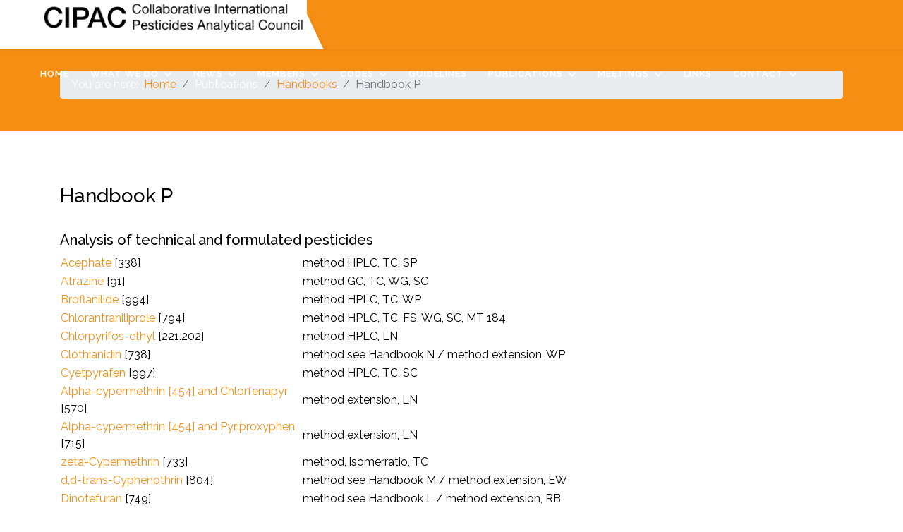

--- FILE ---
content_type: text/html; charset=utf-8
request_url: https://cipac.org/index.php/m-p/handbooks/handbook-p
body_size: 10472
content:

<!doctype html>
<html lang="en-gb" dir="ltr">
	<head>
		
		<meta name="viewport" content="width=device-width, initial-scale=1, shrink-to-fit=no">
		<meta charset="utf-8">
	<meta name="robots" content="index, follow">
	<meta name="generator" content="Joomla! - Open Source Content Management">
	<title>Handbook P</title>
	<link href="/templates/mx_joomla201/images/favicon.ico" rel="icon" type="image/vnd.microsoft.icon">
<link href="/media/vendor/joomla-custom-elements/css/joomla-alert.min.css?0.4.1" rel="stylesheet">
	<link href="/components/com_sppagebuilder/assets/css/font-awesome-6.min.css?3e7e96fad5e237fb2d5a081c6cb11212" rel="stylesheet">
	<link href="/components/com_sppagebuilder/assets/css/font-awesome-v4-shims.css?3e7e96fad5e237fb2d5a081c6cb11212" rel="stylesheet">
	<link href="/components/com_sppagebuilder/assets/css/animate.min.css?3e7e96fad5e237fb2d5a081c6cb11212" rel="stylesheet">
	<link href="/components/com_sppagebuilder/assets/css/sppagebuilder.css?3e7e96fad5e237fb2d5a081c6cb11212" rel="stylesheet">
	<link href="/components/com_sppagebuilder/assets/css/dynamic-content.css?3e7e96fad5e237fb2d5a081c6cb11212" rel="stylesheet">
	<link href="/media/com_sppagebuilder/css/page-722.css" rel="stylesheet">
	<link href="//fonts.googleapis.com/css?family=Raleway:100,100i,200,200i,300,300i,400,400i,500,500i,600,600i,700,700i,800,800i,900,900i&amp;subset=cyrillic&amp;display=swap" rel="stylesheet" media="none" onload="media=&quot;all&quot;">
	<link href="/templates/mx_joomla201/css/bootstrap.min.css" rel="stylesheet">
	<link href="/plugins/system/helixultimate/assets/css/system-j4.min.css" rel="stylesheet">
	<link href="/media/system/css/joomla-fontawesome.min.css?edda33" rel="stylesheet">
	<link href="/templates/mx_joomla201/css/template.css" rel="stylesheet">
	<link href="/templates/mx_joomla201/css/presets/preset6.css" rel="stylesheet">
	<link href="/templates/mx_joomla201/css/custom.css" rel="stylesheet">
	<link href="/components/com_sppagebuilder/assets/css/color-switcher.css?3e7e96fad5e237fb2d5a081c6cb11212" rel="stylesheet">
	<style>@media(min-width: 1400px) {.sppb-row-container { max-width: 1320px; }}</style>
	<style>@media (min-width:1300px) {
 .container,
 .container-lg,
 .container-md,
 .container-sm,
 .container-xl, .layout-boxed .body-innerwrapper {
  max-width:1400px
 }
}
@media (min-width: 1300px) {
  .sp-menu-full.container {
    width:1400px
  }
}</style>
	<style>body{font-family: 'Raleway', sans-serif;font-size: 16px;color: #000000;text-decoration: none;}
</style>
	<style>.sp-megamenu-parent > li > a, .sp-megamenu-parent > li > span, .sp-megamenu-parent .sp-dropdown li.sp-menu-item > a{font-family: 'Raleway', sans-serif;font-size: 13px;text-decoration: none;text-align: right;}
</style>
	<style>.menu.nav-pills > li > a, .menu.nav-pills > li > span, .menu.nav-pills .sp-dropdown li.sp-menu-item > a{font-family: 'Raleway', sans-serif;font-size: 13px;text-decoration: none;text-align: right;}
</style>
	<style>.logo-image {height:35px;}.logo-image-phone {height:35px;}</style>
	<style>#sp-section-3{ padding:30px 0px; }</style>
	<style>:root {--sppb-topbar-bg-color: #333333; --sppb-topbar-text-color: #AAAAAA; --sppb-header-bg-color: #FFFFFF; --sppb-logo-text-color: #f68e13; --sppb-menu-text-color: #252525; --sppb-menu-text-hover-color: #f68e13; --sppb-menu-text-active-color: #f68e13; --sppb-menu-dropdown-bg-color: #FFFFFF; --sppb-menu-dropdown-text-color: #252525; --sppb-menu-dropdown-text-hover-color: #f68e13; --sppb-menu-dropdown-text-active-color: #f68e13; --sppb-text-color: #252525; --sppb-bg-color: #FFFFFF; --sppb-link-color: #f68e13; --sppb-link-hover-color: #00aeef; --sppb-footer-bg-color: #171717; --sppb-footer-text-color: #FFFFFF; --sppb-footer-link-color: #A2A2A2; --sppb-footer-link-hover-color: #FFFFFF}</style>
<script type="application/json" class="joomla-script-options new">{"data":{"breakpoints":{"tablet":991,"mobile":480},"header":{"stickyOffset":"100"}},"joomla.jtext":{"ERROR":"Error","MESSAGE":"Message","NOTICE":"Notice","WARNING":"Warning","JCLOSE":"Close","JOK":"OK","JOPEN":"Open"},"system.paths":{"root":"","rootFull":"https:\/\/cipac.org\/","base":"","baseFull":"https:\/\/cipac.org\/"},"csrf.token":"dd924ee9f18e407bae423343c24ec2da"}</script>
	<script src="/media/system/js/core.min.js?a3d8f8"></script>
	<script src="/media/vendor/jquery/js/jquery.min.js?3.7.1"></script>
	<script src="/media/legacy/js/jquery-noconflict.min.js?504da4"></script>
	<script src="/media/vendor/bootstrap/js/alert.min.js?5.3.8" type="module"></script>
	<script src="/media/vendor/bootstrap/js/button.min.js?5.3.8" type="module"></script>
	<script src="/media/vendor/bootstrap/js/carousel.min.js?5.3.8" type="module"></script>
	<script src="/media/vendor/bootstrap/js/collapse.min.js?5.3.8" type="module"></script>
	<script src="/media/vendor/bootstrap/js/dropdown.min.js?5.3.8" type="module"></script>
	<script src="/media/vendor/bootstrap/js/modal.min.js?5.3.8" type="module"></script>
	<script src="/media/vendor/bootstrap/js/offcanvas.min.js?5.3.8" type="module"></script>
	<script src="/media/vendor/bootstrap/js/popover.min.js?5.3.8" type="module"></script>
	<script src="/media/vendor/bootstrap/js/scrollspy.min.js?5.3.8" type="module"></script>
	<script src="/media/vendor/bootstrap/js/tab.min.js?5.3.8" type="module"></script>
	<script src="/media/vendor/bootstrap/js/toast.min.js?5.3.8" type="module"></script>
	<script src="/media/system/js/showon.min.js?e51227" type="module"></script>
	<script src="/media/mod_menu/js/menu.min.js?edda33" type="module"></script>
	<script src="/media/system/js/messages.min.js?9a4811" type="module"></script>
	<script src="/components/com_sppagebuilder/assets/js/common.js"></script>
	<script src="/components/com_sppagebuilder/assets/js/dynamic-content.js?3e7e96fad5e237fb2d5a081c6cb11212"></script>
	<script src="/components/com_sppagebuilder/assets/js/jquery.parallax.js?3e7e96fad5e237fb2d5a081c6cb11212"></script>
	<script src="/components/com_sppagebuilder/assets/js/sppagebuilder.js?3e7e96fad5e237fb2d5a081c6cb11212" defer></script>
	<script src="/components/com_sppagebuilder/assets/js/addons/text_block.js"></script>
	<script src="/templates/mx_joomla201/js/main.js"></script>
	<script src="/components/com_sppagebuilder/assets/js/color-switcher.js?3e7e96fad5e237fb2d5a081c6cb11212"></script>
	<script type="application/ld+json">{"@context":"https://schema.org","@type":"BreadcrumbList","@id":"https://cipac.org/#/schema/BreadcrumbList/273","itemListElement":[{"@type":"ListItem","position":1,"item":{"@id":"https://cipac.org/index.php","name":"Home"}},{"@type":"ListItem","position":2,"item":{"@id":"https://cipac.org/index.php/m-p/handbooks","name":"Handbooks"}},{"@type":"ListItem","position":3,"item":{"@id":"https://cipac.org/index.php/m-p/handbooks/handbook-p","name":"Handbook P"}}]}</script>
	<script>template="mx_joomla201";</script>
	<script>
				document.addEventListener("DOMContentLoaded", () =>{
					window.htmlAddContent = window?.htmlAddContent || "";
					if (window.htmlAddContent) {
        				document.body.insertAdjacentHTML("beforeend", window.htmlAddContent);
					}
				});
			</script>
	<script>
			const initColorMode = () => {
				const colorVariableData = [];
				const sppbColorVariablePrefix = "--sppb";
				let activeColorMode = localStorage.getItem("sppbActiveColorMode") || "";
				activeColorMode = "";
				const modes = [];

				if(!modes?.includes(activeColorMode)) {
					activeColorMode = "";
					localStorage.setItem("sppbActiveColorMode", activeColorMode);
				}

				document?.body?.setAttribute("data-sppb-color-mode", activeColorMode);

				if (!localStorage.getItem("sppbActiveColorMode")) {
					localStorage.setItem("sppbActiveColorMode", activeColorMode);
				}

				if (window.sppbColorVariables) {
					const colorVariables = typeof(window.sppbColorVariables) === "string" ? JSON.parse(window.sppbColorVariables) : window.sppbColorVariables;

					for (const colorVariable of colorVariables) {
						const { path, value } = colorVariable;
						const variable = String(path[0]).trim().toLowerCase().replaceAll(" ", "-");
						const mode = path[1];
						const variableName = `${sppbColorVariablePrefix}-${variable}`;

						if (activeColorMode === mode) {
							colorVariableData.push(`${variableName}: ${value}`);
						}
					}

					document.documentElement.style.cssText += colorVariableData.join(";");
				}
			};

			window.sppbColorVariables = [];
			
			initColorMode();

			document.addEventListener("DOMContentLoaded", initColorMode);
		</script>
	<meta property="article:author" content="Hoefakker, Netty"/>
	<meta property="article:published_time" content="2022-11-16 14:14:43"/>
	<meta property="article:modified_time" content="1970-01-01 00:00:00"/>
	<meta name="twitter:card" content="summary" />
	<meta name="twitter:title" content="Handbook P" />
	<meta name="twitter:site" content="@cipac.org" />
			</head>
	<body class="site helix-ultimate hu com_sppagebuilder com-sppagebuilder view-page layout-default task-none itemid-356 en-gb ltr sticky-header layout-fluid offcanvas-init offcanvs-position-right">

		
		
		<div class="body-wrapper">
			<div class="body-innerwrapper">
				
	<div class="sticky-header-placeholder"></div>
<header id="sp-header" class="full-header full-header-left header-has-modules">
	<div class="container-fluid">
		<div class="container-inner">
			<div class="row align-items-center">
				<!-- Logo -->
				<div id="sp-logo" class="has-border col-auto">
					<div class="sp-column">
													
							<div class="logo"><a href="/">
				<img class='logo-image  d-none d-lg-inline-block'
					srcset='https://cipac.org/images/Logos/IMG_0061.jpg 1x, https://cipac.org/images/Logos/IMG_0061.jpg 2x'
					src='https://cipac.org/images/Logos/IMG_0061.jpg'
					height='35'
					alt='cipac.org'
				/>
				<img class="logo-image-phone d-inline-block d-lg-none" src="https://cipac.org/images/Logos/IMG_0061.jpg" alt="cipac.org" /></a></div>											</div>
				</div>

				<!-- Menu -->
				<div id="sp-menu" class="col-auto">
					<div class="sp-column d-flex justify-content-between">
						<div class="menu-with-offcanvas d-flex justify-content-between flex-auto">
							<nav class="sp-megamenu-wrapper d-flex" role="navigation" aria-label="navigation"><a id="offcanvas-toggler" aria-label="Menu" class="offcanvas-toggler-right d-flex d-lg-none" href="#"><div class="burger-icon" aria-hidden="true"><span></span><span></span><span></span></div></a><ul class="sp-megamenu-parent menu-animation-fade-down d-none d-lg-block"><li class="sp-menu-item"><a   href="/index.php"  >Home</a></li><li class="sp-menu-item sp-has-child"><span  class=" sp-menu-heading"  >What we do</span><div class="sp-dropdown sp-dropdown-main sp-menu-right" style="width: 240px;"><div class="sp-dropdown-inner"><ul class="sp-dropdown-items"><li class="sp-menu-item"><a   href="/index.php/what-we-do1/what-we-do"  >What we do</a></li><li class="sp-menu-item"><a   href="/index.php/what-we-do1/aims"  >Aims</a></li><li class="sp-menu-item"><a   href="/index.php/what-we-do1/organization-of-work"  >Organization of work</a></li><li class="sp-menu-item"><a   href="/index.php/what-we-do1/membership"  >Membership</a></li><li class="sp-menu-item"><a   href="/index.php/what-we-do1/history"  >History</a></li></ul></div></div></li><li class="sp-menu-item sp-has-child"><a   href="/index.php/news2"  >News</a><div class="sp-dropdown sp-dropdown-main sp-menu-right" style="width: 240px;"><div class="sp-dropdown-inner"><ul class="sp-dropdown-items"><li class="sp-menu-item"><a   href="/index.php/news2/news1"  >News</a></li><li class="sp-menu-item"><a   href="/index.php/news2/archived-news-2023"  >Archived News 2023</a></li><li class="sp-menu-item"><a   href="/index.php/news2/archived-news-2022"  >Archived News 2022</a></li><li class="sp-menu-item"><a   href="/index.php/news2/archived-news-2021"  >Archived News 2021</a></li><li class="sp-menu-item"><a   href="/index.php/news2/2020"  >Archived news 2020</a></li><li class="sp-menu-item"><a   href="/index.php/news2/2019"  >Archived news 2019</a></li><li class="sp-menu-item"><a   href="/index.php/news2/2018"  >Archived news 2018</a></li></ul></div></div></li><li class="sp-menu-item sp-has-child"><span  class=" sp-menu-heading"  >Members</span><div class="sp-dropdown sp-dropdown-main sp-menu-right" style="width: 240px;"><div class="sp-dropdown-inner"><ul class="sp-dropdown-items"><li class="sp-menu-item"><a   href="/index.php/cipac-members1/cipac-members"  >CIPAC members</a></li><li class="sp-menu-item"><a   href="/index.php/cipac-members1/members-area-login"  >Member area login</a></li></ul></div></div></li><li class="sp-menu-item sp-has-child"><span  class=" sp-menu-heading"  >Codes</span><div class="sp-dropdown sp-dropdown-main sp-menu-right" style="width: 240px;"><div class="sp-dropdown-inner"><ul class="sp-dropdown-items"><li class="sp-menu-item"><a   href="/index.php/code-numbers/code-numbers1"  >Code numbers</a></li><li class="sp-menu-item"><a   href="/index.php/code-numbers/history"  >History</a></li><li class="sp-menu-item"><a   href="/index.php/code-numbers/codes-for-ions-amp-ester-radicals"  >Codes for Ions &amp; Ester radicals</a></li><li class="sp-menu-item"><a   href="/index.php/code-numbers/navigate-code-numbers"  >Navigate code numbers</a></li></ul></div></div></li><li class="sp-menu-item"><a   href="/index.php/guidelines"  >Guidelines</a></li><li class="sp-menu-item sp-has-child active"><span  class=" sp-menu-heading"  >Publications</span><div class="sp-dropdown sp-dropdown-main sp-menu-right" style="width: 240px;"><div class="sp-dropdown-inner"><ul class="sp-dropdown-items"><li class="sp-menu-item"><a   href="/index.php/m-p/methods-publications"  >Methods &amp; Publications</a></li><li class="sp-menu-item"><a   href="/index.php/m-p/alphabetical-search"  >Alphabetical search</a></li><li class="sp-menu-item sp-has-child active"><a   href="/index.php/m-p/handbooks"  >Handbooks</a><div class="sp-dropdown sp-dropdown-sub sp-menu-left" style="width: 240px;left: -240px;"><div class="sp-dropdown-inner"><ul class="sp-dropdown-items"><li class="sp-menu-item"><a   href="/index.php/m-p/handbooks/handbook-1a"  >Handbook 1A</a></li><li class="sp-menu-item"><a   href="/index.php/m-p/handbooks/handbook-1b"  >Handbook 1B</a></li><li class="sp-menu-item"><a   href="/index.php/m-p/handbooks/handbook-1c"  >Handbook 1C</a></li><li class="sp-menu-item"><a   href="/index.php/m-p/handbooks/handbook-d"  >Handbook D</a></li><li class="sp-menu-item"><a   href="/index.php/m-p/handbooks/handbook-e"  >Handbook E</a></li><li class="sp-menu-item"><a   href="/index.php/m-p/handbooks/handbook-f"  >Handbook F</a></li><li class="sp-menu-item"><a   href="/index.php/m-p/handbooks/handbook-g"  >Handbook G</a></li><li class="sp-menu-item"><a   href="/index.php/m-p/handbooks/handbook-h"  >Handbook H</a></li><li class="sp-menu-item"><a   href="/index.php/m-p/handbooks/handbook-j"  >Handbook J</a></li><li class="sp-menu-item"><a   href="/index.php/m-p/handbooks/handbook-k"  >Handbook K</a></li><li class="sp-menu-item"><a   href="/index.php/m-p/handbooks/handbook-l"  >Handbook L</a></li><li class="sp-menu-item"><a   href="/index.php/m-p/handbooks/handbook-m"  >Handbook M</a></li><li class="sp-menu-item"><a   href="/index.php/m-p/handbooks/handbook-n"  >Handbook N</a></li><li class="sp-menu-item"><a   href="/index.php/m-p/handbooks/handbook-o"  >Handbook O</a></li><li class="sp-menu-item current-item active"><a aria-current="page"  href="/index.php/m-p/handbooks/handbook-p"  >Handbook P</a></li><li class="sp-menu-item"><a   href="/index.php/m-p/handbooks/handbook-q"  >Handbook Q</a></li><li class="sp-menu-item"><a   href="/index.php/m-p/handbooks/downloads-appendix-original-handbook-p"  >Downloads for handbooks</a></li></ul></div></div></li><li class="sp-menu-item"><a   href="/index.php/m-p/pre-published-methods"  >Pre-published methods</a></li><li class="sp-menu-item sp-has-child"><a   href="/index.php/m-p/status-new-methods"  >Status new methods</a><div class="sp-dropdown sp-dropdown-sub sp-menu-left" style="width: 240px;left: -240px;"><div class="sp-dropdown-inner"><ul class="sp-dropdown-items"><li class="sp-menu-item"><a   href="/index.php/m-p/status-new-methods/download-decisions"  >Download decisions</a></li></ul></div></div></li><li class="sp-menu-item sp-has-child"><a   href="/index.php/m-p/free-methods"  >Free methods</a><div class="sp-dropdown sp-dropdown-sub sp-menu-left" style="width: 240px;left: -240px;"><div class="sp-dropdown-inner"><ul class="sp-dropdown-items"><li class="sp-menu-item"><a   href="/index.php/m-p/free-methods/freerelevant-impurities-methods"  >Free relevant impurities methods</a></li><li class="sp-menu-item"><a   href="/index.php/m-p/free-methods/multi-method-active-ingredient"  >Multi method active ingredient</a></li></ul></div></div></li><li class="sp-menu-item"><a   href="/index.php/m-p/errata-in-handbooks"  >Errata in handbooks</a></li><li class="sp-menu-item sp-has-child"><a   href="/index.php/m-p/further-information"  >Further information</a><div class="sp-dropdown sp-dropdown-sub sp-menu-left" style="width: 240px;left: -240px;"><div class="sp-dropdown-inner"><ul class="sp-dropdown-items"><li class="sp-menu-item"><a   href="/index.php/m-p/further-information/formulation-codes"  >Formulation codes</a></li><li class="sp-menu-item"><a   href="/index.php/m-p/further-information/how-to-order-handbooks"  >How to order handbooks</a></li><li class="sp-menu-item"><a   href="/index.php/m-p/further-information/no-longer-supported-methods"  >No-longer supported methods</a></li></ul></div></div></li></ul></div></div></li><li class="sp-menu-item sp-has-child"><span  class=" sp-menu-heading"  >Meetings</span><div class="sp-dropdown sp-dropdown-main sp-menu-right" style="width: 240px;"><div class="sp-dropdown-inner"><ul class="sp-dropdown-items"><li class="sp-menu-item"><a   href="/index.php/meetings1/meeting"  >Meeting</a></li><li class="sp-menu-item sp-has-child"><a   href="/index.php/meetings1/previous-meetings"  >Previous meetings</a><div class="sp-dropdown sp-dropdown-sub sp-menu-left" style="width: 240px;left: -240px;"><div class="sp-dropdown-inner"><ul class="sp-dropdown-items"><li class="sp-menu-item"><a   href="/index.php/meetings1/previous-meetings/2025"  >2025 - Galway</a></li><li class="sp-menu-item"><a   href="/index.php/meetings1/previous-meetings/2024"  >2024 - Wageningen </a></li><li class="sp-menu-item"><a   href="/index.php/meetings1/previous-meetings/2023-braunschweig"  >2023 - Braunschweig</a></li><li class="sp-menu-item"><a   href="/index.php/meetings1/previous-meetings/2022"  >2022 - Virtual</a></li><li class="sp-menu-item"><a   href="/index.php/meetings1/previous-meetings/2018"  >2018 - Panama</a></li><li class="sp-menu-item"><a   href="/index.php/meetings1/previous-meetings/2019"  >2019 - Braunschweig</a></li><li class="sp-menu-item"><a   href="/index.php/meetings1/previous-meetings/2017a"  >2017 - Rome</a></li><li class="sp-menu-item"><a   href="/index.php/meetings1/previous-meetings/2016"  >2016 - Tokyo</a></li><li class="sp-menu-item"><a   href="/index.php/meetings1/previous-meetings/2015"  >2015 - Athens</a></li><li class="sp-menu-item"><a   href="/index.php/meetings1/previous-meetings/2014"  >2014 - Liège</a></li><li class="sp-menu-item"><a   href="/index.php/meetings1/previous-meetings/2013"  >2013 - Kiew</a></li><li class="sp-menu-item"><a   href="/index.php/meetings1/previous-meetings/2012"  >2012 - Dublin</a></li></ul></div></div></li></ul></div></div></li><li class="sp-menu-item"><a   href="/index.php/links"  >Links</a></li><li class="sp-menu-item sp-has-child"><a   href="/index.php/contact"  >Contact</a><div class="sp-dropdown sp-dropdown-main sp-menu-right" style="width: 240px;"><div class="sp-dropdown-inner"><ul class="sp-dropdown-items"><li class="sp-menu-item"><a   href="/index.php/contact/cipac-ontact-persons"  >CIPAC contact persons</a></li><li class="sp-menu-item"><a   href="/index.php/contact/pac"  >Pesticide Advisory Council (PAC)</a></li><li class="sp-menu-item"><a   href="/index.php/contact/cipac-publications"  >CIPAC Publications</a></li></ul></div></div></li></ul></nav>						</div>
					</div>
				</div>
				
				<!-- Menu Right position -->
				<div id="menu-right" class="col-auto d-flex align-items-center ms-auto">
					<!-- Related Modules -->
					<div class="d-none d-lg-flex header-modules align-items-center">
								
													</div>
					
					

					<!-- if offcanvas position right -->
											<a id="offcanvas-toggler"  aria-label="Menu" title="Menu"  class="mega offcanvas-toggler-secondary offcanvas-toggler-right d-flex align-items-center" href="#"><div class="burger-icon"><span></span><span></span><span></span></div></a>
									</div>
			</div>
		</div>
	</div>
</header>				<main id="sp-main">
					
<section id="sp-section-1" >

				
	
<div class="row">
	<div id="sp-title" class="col-lg-12 "><div class="sp-column "></div></div></div>
				
	</section>

<section id="sp-section-3" >

						<div class="container">
				<div class="container-inner">
			
	
<div class="row">
	<div id="sp-top" class="col-lg-12 "><div class="sp-column "><div class="sp-module "><div class="sp-module-content"><nav class="mod-breadcrumbs__wrapper" aria-label="Breadcrumbs">
    <ol class="mod-breadcrumbs breadcrumb px-3 py-2">
                    <li class="mod-breadcrumbs__here float-start">
                You are here: &#160;
            </li>
        
        <li class="mod-breadcrumbs__item breadcrumb-item"><a href="/index.php" class="pathway"><span>Home</span></a></li><li class="mod-breadcrumbs__item breadcrumb-item"><span>Publications</span></li><li class="mod-breadcrumbs__item breadcrumb-item"><a href="/index.php/m-p/handbooks" class="pathway"><span>Handbooks</span></a></li><li class="mod-breadcrumbs__item breadcrumb-item active"><span>Handbook P</span></li>    </ol>
    </nav>
</div></div></div></div></div>
							</div>
			</div>
			
	</section>

<section id="sp-main-body" >

				
	
<div class="row">
	
<div id="sp-component" class="col-lg-12 ">
	<div class="sp-column ">
		<div id="system-message-container" aria-live="polite"></div>


		
		

<div id="sp-page-builder" class="sp-page-builder  page-722 " x-data="easystoreProductList">

	
	

	
	<div class="page-content builder-container" x-data="easystoreProductDetails">

				<section id="section-id-1668670726145" class="sppb-section" ><div class="sppb-row-container"><div class="sppb-row"><div class="sppb-row-column  " id="column-wrap-id-1668670726144"><div id="column-id-1668670726144" class="sppb-column " ><div class="sppb-column-addons"><div id="sppb-addon-wrapper-1668670776227" class="sppb-addon-wrapper  addon-root-text-block"><div id="sppb-addon-1668670776227" class="clearfix  "     ><div class="sppb-addon sppb-addon-text-block " ><h3 class="sppb-addon-title">Handbook P</h3><div class="sppb-addon-content  "><br data-mce-bogus="1"></div></div></div></div></div></div></div></div></div></section><section id="section-id-1668670726147" class="sppb-section" ><div class="sppb-row-container"><div class="sppb-row"><div class="sppb-row-column  " id="column-wrap-id-1668670726146"><div id="column-id-1668670726146" class="sppb-column " ><div class="sppb-column-addons"><div id="sppb-addon-wrapper-1668670773174" class="sppb-addon-wrapper  addon-root-module"><div id="sppb-addon-1668670773174" class="clearfix  "     ><div class="sppb-addon sppb-addon-module "><div class="sppb-addon-content">
<div id="mod-custom199" class="mod-custom custom">
    <h5>Analysis of technical and formulated pesticides</h5>
<table style="width: 100%;">
<tbody>
<tr>
<td><a href="/index.php/alphabetical-search/488-acephate">Acephate</a> [338]</td>
<td>method HPLC, TC, SP</td>
</tr>
<tr>
<td><a href="/index.php/component/content/article/457-atrazine-2?catid=2:uncategorised&amp;Itemid=210">Atrazine </a>[91]</td>
<td>method GC, TC, WG, SC</td>
</tr>
<tr>
<td><a href="/index.php/component/content/article/56-broflanilide-994?catid=2:uncategorised&amp;Itemid=210">Broflanilide</a> [994]</td>
<td>method HPLC, TC, WP</td>
</tr>
<tr>
<td><a href="/index.php/component/content/article/55-chlorantraniliprole-794?catid=2:uncategorised&amp;Itemid=210">Chlorantraniliprole</a> [794]</td>
<td>method HPLC, TC, FS, WG, SC, MT 184</td>
</tr>
<tr>
<td><a href="/index.php/component/content/article/54-chlorpyrifos-ethyl-221-202?catid=2:uncategorised&amp;Itemid=210">Chlorpyrifos-ethyl </a>[221.202]</td>
<td>method HPLC, LN</td>
</tr>
<tr>
<td><a href="/index.php/component/content/article/406-clothianidin-738?catid=2:uncategorised&amp;Itemid=210">Clothianidin</a> [738]</td>
<td>method see Handbook N / method extension, WP</td>
</tr>
<tr>
<td><a href="/index.php/component/content/article/53-cyetpyrafen-997?catid=2:uncategorised&amp;Itemid=210">Cyetpyrafen</a> [997]</td>
<td>method HPLC, TC, SC</td>
</tr>
<tr>
<td><a href="/index.php/component/content/article/52-alpha-cypermethrin-454-and-chlorphenapyr-570?catid=2:uncategorised&amp;Itemid=210">Alpha-cypermethrin [454] and Chlorfenapyr</a> [570]&nbsp;</td>
<td>method extension, LN</td>
</tr>
<tr>
<td><a href="/index.php/component/content/article/51-alpha-cypermethrin-454-and-chlorfenapyr-570-incorporated-ln?catid=2:uncategorised&amp;Itemid=210">Alpha-cypermethrin [454] and Pyriproxyphen</a> [715]</td>
<td>method extension, LN</td>
</tr>
<tr>
<td><a href="/index.php/component/content/article/50-zeta-cypermethrin?catid=2:uncategorised&amp;Itemid=210">zeta-Cypermethrin</a> [733]</td>
<td>method, isomerratio, TC</td>
</tr>
<tr>
<td><a href="/index.php/component/content/article/389-cyphenothrin-804?catid=2:uncategorised&amp;Itemid=210">d,d-trans-Cyphenothrin</a> [804]</td>
<td>method see Handbook M / method extension, EW</td>
</tr>
<tr>
<td><a href="/index.php/component/content/article/304-dinotefuran-749?catid=2:uncategorised&amp;Itemid=210">Dinotefuran</a> [749]</td>
<td>method see Handbook L / method extension, RB</td>
</tr>
<tr>
<td><a href="/index.php/component/content/article/49-fenazaquin-693?catid=2:uncategorised&amp;Itemid=210">Fenazaquin</a> [693]</td>
<td>method HPLC, TC, SC</td>
</tr>
<tr>
<td><a href="/index.php/component/content/article/82-flumioxazin-578?catid=2:uncategorised&amp;Itemid=210">Flumioxazin</a> [578]</td>
<td>method see Handbook O / method extension, MT 184 (WP)</td>
</tr>
<tr>
<td><a href="/index.php/component/content/article/48-flupyradifurone-987?catid=2:uncategorised&amp;Itemid=210">Flupyradifurone</a> [987]</td>
<td>method HPLC, TC, AL, EC, EW, FS, SL, WG</td>
</tr>
<tr>
<td><a href="/index.php/component/content/article/47-hexaconazole-465?catid=2:uncategorised&amp;Itemid=210">Hexaconazole</a> [465]</td>
<td>method HPLC, TC, WG, SC</td>
</tr>
<tr>
<td><a href="/index.php/component/content/article/259-imidacloprid-583?catid=2:uncategorised&amp;Itemid=210">Imidacloprid</a> [582]</td>
<td>method see Handbook K / method extension, UL</td>
</tr>
<tr>
<td><a href="/index.php/component/content/article/231-mancozeb?catid=2:uncategorised&amp;Itemid=210">Mancozeb</a> [34]</td>
<td>method HPLC, TC, WP</td>
</tr>
<tr>
<td><a href="/index.php/component/content/article/79-piperonyl-butoxide-33?catid=2:uncategorised&amp;Itemid=210">Piperonyl butoxide</a> [33]</td>
<td>method see Handbook 1C / method extension, EW</td>
</tr>
<tr>
<td><a href="/index.php/component/content/article/187-prallethrin-743?catid=2:uncategorised&amp;Itemid=210">Prallethrin</a> [743]</td>
<td>method see Handbook L / method extension, UL</td>
</tr>
<tr>
<td><a href="/index.php/component/content/article/44-propiconazole-408?catid=2:uncategorised&amp;Itemid=210">Propiconazole</a> [408]</td>
<td>method GC, TC, EC</td>
</tr>
<tr>
<td><a href="/index.php/component/content/article/43-prothioconazole-745?catid=2:uncategorised&amp;Itemid=210">Prothioconazole</a> [745]</td>
<td>method HPLC, TC, EC, FS, SC</td>
</tr>
<tr>
<td><a href="/index.php/component/content/article/176-pyriproxyfen?catid=2:uncategorised&amp;Itemid=210">Pyriproxyfen</a> [715]</td>
<td>method see Handbook M / method extension, MR</td>
</tr>
<tr>
<td><a href="/index.php/component/content/article/42-silthiofam-635?catid=2:uncategorised&amp;Itemid=210">Silthiofam</a> [635]</td>
<td>method HPLC, TC, FS</td>
</tr>
<tr>
<td><a href="/index.php/component/content/article/41-spirodiclofen-737?catid=2:uncategorised&amp;Itemid=210">Spirodiclofen </a>[737]</td>
<td>method HPLC, TC, SC, MT 184</td>
</tr>
<tr>
<td><a href="/index.php/component/content/article/40-d-tetramethrin-737?catid=2:uncategorised&amp;Itemid=210">d-Tetramethrin </a>[989]</td>
<td>method HPLC, chiral, TC and method GC, TC</td>
</tr>
<tr>
<td><a href="/index.php/component/content/article/122-transfluthrin-741a?catid=2:uncategorised&amp;Itemid=210">Transfluthrin</a> [741]</td>
<td>method see Handbook K, relevant impurity 1<em>R</em>-trans-permethric acid anhydride, TC</td>
</tr>
<tr>
<td><a href="/index.php/component/content/article/114-triflumuron?catid=2:uncategorised&amp;Itemid=210">Triflumuron </a>[548]</td>
<td>method see Handbook J, relevant impurity 1,3-bis(4-trifluoromethoxyphenyl)urea and 4-(trifluoromethoxy)aniline</td>
</tr>
</tbody>
</table>
<p>&nbsp;</p>
<p>&nbsp;</p>
<h5>Miscellaneous techniques</h5>
<table style="width: 100%;">
<tbody>
<tr>
<td><a href="/index.php/component/content/article/39-mt-30-6-water-determination?catid=2:uncategorised&amp;Itemid=210">Water determination by Karl Fischer Method</a></td>
<td>MT 30.6, method revision</td>
</tr>
<tr>
<td><a href="/index.php/component/content/article/93-mt-46-3-accelerated-storage-procedure?catid=2:uncategorised&amp;Itemid=210">Accelerated Storage Procedure</a></td>
<td>MT 46.3, method extension MR, method see MT 46.4</td>
</tr>
<tr>
<td><a href="/index.php/component/content/article/37-mt-46-4-accelerated-storage-procedure?catid=2:uncategorised&amp;Itemid=210">Accelerated Storage Procedure</a></td>
<td>MT 46.4, method harmonisation</td>
</tr>
<tr>
<td><a href="/index.php/component/content/article/36-mt-171-1-dustiness-of-granular-products?catid=2:uncategorised&amp;Itemid=210">Dustiness of Granular Products</a></td>
<td>MT 171.1, method revision</td>
</tr>
<tr>
<td><a href="/index.php/component/content/article/35-mt-172-2-flowability?catid=2:uncategorised&amp;Itemid=210">Flowability of Granular Formulations after Accelerated Storage Under Pressure</a></td>
<td>MT 172.2, method revision</td>
</tr>
<tr>
<td><a href="/index.php/component/content/article/34-mt-184-1-suspensibility-of-formulations-forming-suspensions-on-dilution-with-water?catid=2:uncategorised&amp;Itemid=210">Suspensibility of Formulations forming Suspensions on Dilution with Water</a></td>
<td>MT 184.1, method revision</td>
</tr>
<tr>
<td><a href="/index.php/component/content/article/33-mt-200-retention-properties-method-of-pyriproxyfen-mr?catid=2:uncategorised&amp;Itemid=210">Retention Properties of Pyriproxyfen</a></td>
<td style="width: 50%;">MT 200</td>
</tr>
</tbody>
</table></div>
</div></div></div></div></div></div></div></div></div></section>
			</div>

	</div>

			</div>
</div>
</div>
				
	</section>

<footer id="sp-footer" >

						<div class="container">
				<div class="container-inner">
			
	
<div class="row">
	<div id="sp-footer1" class="col-lg-6 "><div class="sp-column "><span class="sp-copyright">© 2022 CIPAC - Collaborative International Pesticides Analytical Council. Webdesign powered by Internetty-webdesign. All Rights Reserved.</span></div></div><div id="sp-footer2" class="col-lg-6 "><div class="sp-column "><div class="sp-module "><div class="sp-module-content">
<div id="mod-custom246" class="mod-custom custom">
    <p><span style="font-size: 12pt;">&nbsp;<a href="/index.php/component/content/article/510-disclaimer-2?catid=2:uncategorised&amp;Itemid=210">Disclaimer</a></span></p></div>
</div></div></div></div></div>
							</div>
			</div>
			
	</footer>
				</main>
			</div>
		</div>

		<!-- Off Canvas Menu -->
		<div class="offcanvas-overlay"></div>
		<!-- Rendering the offcanvas style -->
		<!-- If canvas style selected then render the style -->
		<!-- otherwise (for old templates) attach the offcanvas module position -->
					<div class="offcanvas-menu left-1" tabindex="-1" inert>
	<div class="d-flex align-items-center p-3 pt-4">
				<a href="#" class="close-offcanvas" role="button" aria-label="Close Off-canvas">
			<div class="burger-icon" aria-hidden="true">
				<span></span>
				<span></span>
				<span></span>
			</div>
		</a>
	</div>
	
	<div class="offcanvas-inner">
		<div class="d-flex header-modules mb-3">
			
					</div>
		
					<div class="sp-module "><div class="sp-module-content"><ul class="mod-menu mod-list menu nav-pills">
<li class="item-210 default"><a href="/index.php" >Home</a></li><li class="item-451 menu-deeper menu-parent"><span class="mod-menu__heading nav-header ">What we do<span class="menu-toggler"></span></span>
<ul class="mod-menu__sub list-unstyled small menu-child"><li class="item-125"><a href="/index.php/what-we-do1/what-we-do" >What we do</a></li><li class="item-213"><a href="/index.php/what-we-do1/aims" >Aims</a></li><li class="item-214"><a href="/index.php/what-we-do1/organization-of-work" >Organization of work</a></li><li class="item-222"><a href="/index.php/what-we-do1/membership" >Membership</a></li><li class="item-215"><a href="/index.php/what-we-do1/history" >History</a></li></ul></li><li class="item-452 menu-deeper menu-parent"><a href="/index.php/news2" >News<span class="menu-toggler"></span></a><ul class="mod-menu__sub list-unstyled small menu-child"><li class="item-130"><a href="/index.php/news2/news1" >News</a></li><li class="item-653"><a href="/index.php/news2/archived-news-2023" >Archived News 2023</a></li><li class="item-577"><a href="/index.php/news2/archived-news-2022" >Archived News 2022</a></li><li class="item-576"><a href="/index.php/news2/archived-news-2021" >Archived News 2021</a></li><li class="item-358"><a href="/index.php/news2/2020" >Archived news 2020</a></li><li class="item-359"><a href="/index.php/news2/2019" >Archived news 2019</a></li><li class="item-360"><a href="/index.php/news2/2018" >Archived news 2018</a></li></ul></li><li class="item-453 menu-deeper menu-parent"><span class="mod-menu__heading nav-header ">Members<span class="menu-toggler"></span></span>
<ul class="mod-menu__sub list-unstyled small menu-child"><li class="item-218"><a href="/index.php/cipac-members1/cipac-members" >CIPAC members</a></li><li class="item-380"><a href="/index.php/cipac-members1/members-area-login" >Member area login</a></li></ul></li><li class="item-449 menu-deeper menu-parent"><span class="mod-menu__heading nav-header ">Codes<span class="menu-toggler"></span></span>
<ul class="mod-menu__sub list-unstyled small menu-child"><li class="item-134"><a href="/index.php/code-numbers/code-numbers1" >Code numbers</a></li><li class="item-221"><a href="/index.php/code-numbers/history" >History</a></li><li class="item-212"><a href="/index.php/code-numbers/codes-for-ions-amp-ester-radicals" >Codes for Ions &amp; Ester radicals</a></li><li class="item-208"><a href="/index.php/code-numbers/navigate-code-numbers" >Navigate code numbers</a></li></ul></li><li class="item-166"><a href="/index.php/guidelines" >Guidelines</a></li><li class="item-448 active menu-deeper menu-parent"><span class="mod-menu__heading nav-header ">Publications<span class="menu-toggler"></span></span>
<ul class="mod-menu__sub list-unstyled small menu-child"><li class="item-225"><a href="/index.php/m-p/methods-publications" >Methods &amp; Publications</a></li><li class="item-226"><a href="/index.php/m-p/alphabetical-search" >Alphabetical search</a></li><li class="item-244 active menu-deeper menu-parent"><a href="/index.php/m-p/handbooks" >Handbooks<span class="menu-toggler"></span></a><ul class="mod-menu__sub list-unstyled small menu-child"><li class="item-342"><a href="/index.php/m-p/handbooks/handbook-1a" >Handbook 1A</a></li><li class="item-343"><a href="/index.php/m-p/handbooks/handbook-1b" >Handbook 1B</a></li><li class="item-344"><a href="/index.php/m-p/handbooks/handbook-1c" >Handbook 1C</a></li><li class="item-345"><a href="/index.php/m-p/handbooks/handbook-d" >Handbook D</a></li><li class="item-346"><a href="/index.php/m-p/handbooks/handbook-e" >Handbook E</a></li><li class="item-347"><a href="/index.php/m-p/handbooks/handbook-f" >Handbook F</a></li><li class="item-348"><a href="/index.php/m-p/handbooks/handbook-g" >Handbook G</a></li><li class="item-349"><a href="/index.php/m-p/handbooks/handbook-h" >Handbook H</a></li><li class="item-350"><a href="/index.php/m-p/handbooks/handbook-j" >Handbook J</a></li><li class="item-351"><a href="/index.php/m-p/handbooks/handbook-k" >Handbook K</a></li><li class="item-352"><a href="/index.php/m-p/handbooks/handbook-l" >Handbook L</a></li><li class="item-353"><a href="/index.php/m-p/handbooks/handbook-m" >Handbook M</a></li><li class="item-354"><a href="/index.php/m-p/handbooks/handbook-n" >Handbook N</a></li><li class="item-355"><a href="/index.php/m-p/handbooks/handbook-o" >Handbook O</a></li><li class="item-356 current active"><a href="/index.php/m-p/handbooks/handbook-p" aria-current="page">Handbook P</a></li><li class="item-654"><a href="/index.php/m-p/handbooks/handbook-q" >Handbook Q</a></li><li class="item-375"><a href="/index.php/m-p/handbooks/downloads-appendix-original-handbook-p" >Downloads for handbooks</a></li></ul></li><li class="item-245"><a href="/index.php/m-p/pre-published-methods" >Pre-published methods</a></li><li class="item-246 menu-deeper menu-parent"><a href="/index.php/m-p/status-new-methods" >Status new methods<span class="menu-toggler"></span></a><ul class="mod-menu__sub list-unstyled small menu-child"><li class="item-374"><a href="/index.php/m-p/status-new-methods/download-decisions" >Download decisions</a></li></ul></li><li class="item-247 menu-deeper menu-parent"><a href="/index.php/m-p/free-methods" >Free methods<span class="menu-toggler"></span></a><ul class="mod-menu__sub list-unstyled small menu-child"><li class="item-248"><a href="/index.php/m-p/free-methods/freerelevant-impurities-methods" >Free relevant impurities methods</a></li><li class="item-249"><a href="/index.php/m-p/free-methods/multi-method-active-ingredient" >Multi method active ingredient</a></li></ul></li><li class="item-251"><a href="/index.php/m-p/errata-in-handbooks" >Errata in handbooks</a></li><li class="item-252 menu-deeper menu-parent"><a href="/index.php/m-p/further-information" >Further information<span class="menu-toggler"></span></a><ul class="mod-menu__sub list-unstyled small menu-child"><li class="item-253"><a href="/index.php/m-p/further-information/formulation-codes" >Formulation codes</a></li><li class="item-254"><a href="/index.php/m-p/further-information/how-to-order-handbooks" >How to order handbooks</a></li><li class="item-255"><a href="/index.php/m-p/further-information/no-longer-supported-methods" >No-longer supported methods</a></li></ul></li></ul></li><li class="item-450 menu-deeper menu-parent"><span class="mod-menu__heading nav-header ">Meetings<span class="menu-toggler"></span></span>
<ul class="mod-menu__sub list-unstyled small menu-child"><li class="item-678"><a href="/index.php/meetings1/meeting" >Meeting</a></li><li class="item-264 menu-deeper menu-parent"><a href="/index.php/meetings1/previous-meetings" >Previous meetings<span class="menu-toggler"></span></a><ul class="mod-menu__sub list-unstyled small menu-child"><li class="item-696"><a href="/index.php/meetings1/previous-meetings/2025" >2025 - Galway</a></li><li class="item-634"><a href="/index.php/meetings1/previous-meetings/2024" >2024 - Wageningen </a></li><li class="item-526"><a href="/index.php/meetings1/previous-meetings/2023-braunschweig" >2023 - Braunschweig</a></li><li class="item-363"><a href="/index.php/meetings1/previous-meetings/2022" >2022 - Virtual</a></li><li class="item-171"><a href="/index.php/meetings1/previous-meetings/2018" >2018 - Panama</a></li><li class="item-170"><a href="/index.php/meetings1/previous-meetings/2019" >2019 - Braunschweig</a></li><li class="item-267"><a href="/index.php/meetings1/previous-meetings/2017a" >2017 - Rome</a></li><li class="item-270"><a href="/index.php/meetings1/previous-meetings/2016" >2016 - Tokyo</a></li><li class="item-268"><a href="/index.php/meetings1/previous-meetings/2015" >2015 - Athens</a></li><li class="item-273"><a href="/index.php/meetings1/previous-meetings/2014" >2014 - Liège</a></li><li class="item-272"><a href="/index.php/meetings1/previous-meetings/2013" >2013 - Kiew</a></li><li class="item-265"><a href="/index.php/meetings1/previous-meetings/2012" >2012 - Dublin</a></li></ul></li></ul></li><li class="item-357"><a href="/index.php/links" >Links</a></li><li class="item-668 menu-deeper menu-parent"><a href="/index.php/contact" >Contact<span class="menu-toggler"></span></a><ul class="mod-menu__sub list-unstyled small menu-child"><li class="item-373"><a href="/index.php/contact/cipac-ontact-persons" >CIPAC contact persons</a></li><li class="item-669"><a href="/index.php/contact/pac" >Pesticide Advisory Council (PAC)</a></li><li class="item-670"><a href="/index.php/contact/cipac-publications" >CIPAC Publications</a></li></ul></li></ul>
</div></div>		
		
		
		
					
				
		<!-- custom module position -->
		
	</div>
</div>				

		
		

		<!-- Go to top -->
					<a href="#" class="sp-scroll-up" aria-label="Scroll Up"><span class="fas fa-angle-up" aria-hidden="true"></span></a>
					</body>
</html>

--- FILE ---
content_type: text/css
request_url: https://cipac.org/media/com_sppagebuilder/css/page-722.css
body_size: 278
content:
.sp-page-builder .page-content #section-id-1668670726145{box-shadow:0 0 0 0 #FFFFFF;}.sp-page-builder .page-content #section-id-1668670726145{padding-top:75px;padding-right:0px;padding-bottom:1px;padding-left:0px;margin-top:0px;margin-right:0px;margin-bottom:0px;margin-left:0px;}@media (max-width:1199.98px) {.sp-page-builder .page-content #section-id-1668670726145{padding-top:75px;padding-right:0px;padding-bottom:1px;padding-left:0px;margin-top:0px;margin-right:0px;margin-bottom:0px;margin-left:0px;}}@media (max-width:991.98px) {.sp-page-builder .page-content #section-id-1668670726145{padding-top:75px;padding-right:0px;padding-bottom:1px;padding-left:0px;margin-top:0px;margin-right:0px;margin-bottom:0px;margin-left:0px;}}@media (max-width:767.98px) {.sp-page-builder .page-content #section-id-1668670726145{padding-top:75px;padding-right:0px;padding-bottom:0px;padding-left:0px;margin-top:0px;margin-right:0px;margin-bottom:0px;margin-left:0px;}}@media (max-width:575.98px) {.sp-page-builder .page-content #section-id-1668670726145{padding-top:75px;padding-right:0px;padding-bottom:0px;padding-left:0px;margin-top:0px;margin-right:0px;margin-bottom:0px;margin-left:0px;}}#column-id-1668670726144{box-shadow:0 0 0 0 #FFFFFF;}#column-wrap-id-1668670726144{max-width:100%;flex-basis:100%;}@media (max-width:1199.98px) {#column-wrap-id-1668670726144{max-width:100%;flex-basis:100%;}}@media (max-width:991.98px) {#column-wrap-id-1668670726144{max-width:100%;flex-basis:100%;}}@media (max-width:767.98px) {#column-wrap-id-1668670726144{max-width:100%;flex-basis:100%;}}@media (max-width:575.98px) {#column-wrap-id-1668670726144{max-width:100%;flex-basis:100%;}}#sppb-addon-1668670776227{box-shadow:0 0 0 0 #FFFFFF;}.sp-page-builder .page-content #section-id-1668670726147{box-shadow:0 0 0 0 #FFFFFF;}.sp-page-builder .page-content #section-id-1668670726147{padding-top:1px;padding-right:0px;padding-bottom:75px;padding-left:0px;margin-top:0px;margin-right:0px;margin-bottom:0px;margin-left:0px;}@media (max-width:1199.98px) {.sp-page-builder .page-content #section-id-1668670726147{padding-top:2px;padding-right:0px;padding-bottom:75px;padding-left:0px;margin-top:0px;margin-right:0px;margin-bottom:0px;margin-left:0px;}}@media (max-width:991.98px) {.sp-page-builder .page-content #section-id-1668670726147{padding-top:0px;padding-right:0px;padding-bottom:75px;padding-left:0px;margin-top:0px;margin-right:0px;margin-bottom:0px;margin-left:0px;}}@media (max-width:767.98px) {.sp-page-builder .page-content #section-id-1668670726147{padding-top:0px;padding-right:0px;padding-bottom:75px;padding-left:0px;margin-top:0px;margin-right:0px;margin-bottom:0px;margin-left:0px;}}@media (max-width:575.98px) {.sp-page-builder .page-content #section-id-1668670726147{padding-top:0px;padding-right:0px;padding-bottom:75px;padding-left:0px;margin-top:0px;margin-right:0px;margin-bottom:0px;margin-left:0px;}}#column-id-1668670726146{box-shadow:0 0 0 0 #FFFFFF;}#column-wrap-id-1668670726146{max-width:100%;flex-basis:100%;}@media (max-width:1199.98px) {#column-wrap-id-1668670726146{max-width:100%;flex-basis:100%;}}@media (max-width:991.98px) {#column-wrap-id-1668670726146{max-width:100%;flex-basis:100%;}}@media (max-width:767.98px) {#column-wrap-id-1668670726146{max-width:100%;flex-basis:100%;}}@media (max-width:575.98px) {#column-wrap-id-1668670726146{max-width:100%;flex-basis:100%;}}#sppb-addon-1668670773174{box-shadow:0 0 0 0 #FFFFFF;}

--- FILE ---
content_type: text/css
request_url: https://cipac.org/templates/mx_joomla201/css/custom.css
body_size: 3644
content:
@charset "UTF-8";
.sp-megamenu-parent > li > a, .sp-megamenu-parent > li > span {
  display: inline-block;
  padding: 0 15px;
  line-height: 70px;
  font-size: 15px;
  letter-spacing: 1px;
  margin: 0;
  text-transform: uppercase;
  font-weight: 600;
  color: #fff;
}

.sp-megamenu-parent .sp-dropdown li.sp-menu-item > a {
	line-height: 20px;
	display: block;
	cursor: pointer;
	padding: 8px;
	font-size: 16px;
	font-weight: 300;
}
#sp-main-body {
  padding: 10px 0;
} 
#sp-header, #sp-header .logo {
  height: 70px;
 } 
#sp-info2 {
  background-color: #fff;
}
#sp-info1 {
  margin-top: auto;
  margin-bottom: auto
}

.logo-image {
    height: 70px !important;
}
/*
// #Tabs
// --------------------------------------------------
*/
.sppb-nav-tabs>li>a {
  background: #f7f7f7;
  margin-right: 2px;
  border-left: 1px solid #f7f7f7;
  border-right: 1px solid #f7f7f7;
  border-bottom: none !important;
  border-radius: 0;
  padding: 10px 20px;
  color: #6d6d6d !important;
  position: relative;
}
.sppb-nav-tabs>li>a:after {
  content: "";
  display: block;
  position: absolute;
  top: -1px;
  left: -1px;
  right: -1px;
  height: 3px;
}
.sppb-nav-tabs>li>a:before {
  content: "";
  display: block;
  position: absolute;
  bottom: -1px;
  left: 0;
  right: 0;
  height: 1px;
}
.sppb-nav-tabs>li>a:hover {
  border-color: #f7f7f7;
}
.sppb-nav-tabs>li>a .fa {
  margin-right: 4px;
}
.tab .nav-tabs > li.active > a {
  color: #ff7b26;
  border-left-color: #dcdcdc;
  border-right-color: #dcdcdc;
  background: #fff;
}
.tab .nav-tabs > li.active > a:after {
  background: #ff7b26;
}
.tab .nav-tabs > li.active > a:before {
  background: #fff;
}
.tab .nav-tabs > li.active > a:hover {
  border-bottom-color: #fff;
}
.tab .sppb-tab-modern-content {
  padding: 20px;
  border: 1px solid #dcdcdc;
  background: #fff;
  color: #111;
  -webkit-box-shadow: 0 5px 12px rgba(0, 0, 0, 0.06);
  box-shadow: 0 5px 12px rgba(0, 0, 0, 0.06);
}
.tab .sppb-tab-modern-content:before,
.tab .sppb-tab-modern-content:after {
  content: " ";
  display: table;
}
.tab .sppb-tab-modern-content:after {
  clear: both;
}
.tab .sppb-tab-modern-content p:last-child {
  margin-bottom: 0;
}
.dropcap {
  display: inline-block;
  float: left;
  margin-right: 5px;
  width: 60px;
  height: 50px;
  color: #ff7b26;
  text-align: center;
  font-size: 66px;
  line-height: 54px;
}

/*
// #Blockquotes & Testimonial
// --------------------------------------------------
*/
blockquote {
  padding: 18px 18px 18px 50px;
  margin: 0 0 18px;
  font-size: 13px;
  border-left: 4px solid #ff7b26;
  background: #f7f7f7;
  font-style: italic;
  position: relative;
}
blockquote:before {
  display: block;
  position: absolute;
  left: 14px;
  top: 18px;
  content: "\f10d";
  font-family: 'FontAwesome';
  font-size: 28px;
  color: #d6d6d6;
  font-style: normal;
  font-weight: normal;
  line-height: 1;
  -webkit-font-smoothing: antialiased;
  -moz-osx-font-smoothing: grayscale;
}
blockquote.testimonial {
  background: #fff;
  border-top: 1px solid #dcdcdc;
  border-right: 1px solid #dcdcdc;
  border-bottom: 1px solid #dcdcdc;
  -webkit-box-shadow: 0 5px 12px rgba(0, 0, 0, 0.06);
  box-shadow: 0 5px 12px rgba(0, 0, 0, 0.06);
  margin-bottom: 0;
}
cite {
  text-align: right;
  display: block;
}
cite:before {
  content: "—";
  margin-right: 4px;
}
.bq-author {
  padding: 16px 0 0 110px;
  position: relative;
}
.bq-author:before {
  content: "";
  display: block;
  position: absolute;
  top: -1px;
  left: 69px;
  width: 0;
  height: 0;
  border-left: 22px solid transparent;
  border-right: 0 solid transparent;
  border-top: 22px solid #dcdcdc;
  z-index: 2;
}
.bq-author:after {
  content: "";
  display: block;
  position: absolute;
  top: -1px;
  left: 70px;
  width: 0;
  height: 0;
  border-left: 20px solid transparent;
  border-right: 0 solid transparent;
  border-top: 20px solid #fff;
  z-index: 3;
}
.bq-author h6 {
  margin-bottom: .2em;
}
.bq-author .bq-author-info {
  font-style: italic;
}
.fa-hover{
  margin-bottom: 1em;
}
.bmi-bmi-calculator-holder input[type="text"] {
    display: inline-block;
}
.bmi-bmi-calculator-holder select {
    float: right
}
.rt-info-text-2 {
    position: relative;
    text-align: center;
    margin-bottom: 25px;
}
.rt-info-text {
    position: relative;
    margin-bottom: 25px;
}
.media-body {
    display: table-cell;
    vertical-align: top;
    text-align: left;
}
.pull-left {
    float: left !important;
}
.rt-info-text-2 span {
    border-radius: 50%;
    height: 50px;
    width: 50px;
    display: inline-block;
    border: 2px solid #f1f1f1;
}
.rt-info-text-2 span i {
    line-height: 48px;
    font-size: 24px;
}
.rt-info-text-2 h4 {
    font-size: 24px;
    margin: 0 0 10px;
    font-weight: 600;
}
#sp-bottom .working {
  margin-bottom: 1.25em;
}
#sp-bottom .working > div:first-child {
  margin-bottom: 0.7em;
}
#sp-bottom .working > div:first-child span {
  text-transform: uppercase;
  color: #fff;
}
#sp-bottom.footer-widgets .working:last-child {
  margin: 0;
}
#sp-bottom .working .green {
  color: #9cc212;
}
#sp-bottom .newsletter-signup form {
 display:-webkit-flex;
 display:-moz-flex;
 display:-ms-flex;
 display:-o-flex;
 display:flex
}
#sp-bottom .newsletter-signup form input[type=text] {
 background:#323136;
 border:none;
 border-radius:3px 0 0 3px;
 color:rgba(255,255,255,.6);
 padding:10px 20px;
 height:46px
}
#sp-top1 { position: relative; z-index: 31; }
@media (min-width: 992px) { #sp-header  { position: relative; z-index: 30; }#sp-logo img { margin-top: -20px;}#sp-header.header-sticky #sp-logo img { margin-top: 0px;}#sp-top1 ul.social-icons {margin-left: 300px;} }

@media (min-width: 992px) { #sp-header::before { position: absolute; content: ''; background-color: #fff; -webkit-transform: skew( 25deg); transform: skew( 25deg); box-shadow: 0 -4px 5px 0 rgba(0, 0, 0, 0.05), 0 -4px 6px 0 rgba(0, 0, 0, 0.05); } }

@media (min-width: 992px) { #sp-header::before { top: -2.5rem; bottom: 0rem; left: -5rem; width: calc(50% - 420px + 18.3333333333rem); } }

@media (min-width: 1300px) { #sp-header::before { width: calc(50% - 570px + 15.3333333333rem); } }

.pagination {
 margin-top:20px;
 margin-bottom:10px;
 text-align:center;
 display:block;
 border-radius:0
}
.pagination>li {
 display:inline-block;
 margin:0 3px
}
.pagination>li>.page-link {
 min-width:36px;
 height:36px;
 line-height:36px;
 text-align:center;
 font-size:14px;
 font-weight:600;
 padding:0;
 color:#000;
 padding:0 10px
}
.pagination>li>.page-link:focus,
.pagination>li>.page-link:hover {
 color:#000
}

.pagination>li.disabled>.page-link {
 background:0 0;
 color:#d0d4d6
}
.pagination>li.disabled>.page-link:focus,
.pagination>li.disabled>.page-link:hover {
 background:0 0;
 color:#d0d4d6
}
.pagination>li.active>.page-link {
 border-color:#333;
 background-color:#333
}
.pagination>li.active>.page-link:focus,
.pagination>li.active>.page-link:hover {
 border-color:#333;
 background-color:#333
}

.sppb-tab-modern-content {
  padding: 20px;
  margin-top: 0px !important;
  border: 1px solid #dcdcdc;
  background: #fff;
  -webkit-box-shadow: 0 5px 12px rgba(0, 0, 0, 0.06);
  box-shadow: 0 5px 12px rgba(0, 0, 0, 0.06);
}
.tab .sppb-tab-modern-content:before,
.tab .sppb-tab-modern-content:after {
  content: " ";
  display: table;
}
.tab .sppb-tab-modern-content:after {
  clear: both;
}
.tab .sppb-tab-modern-content p:last-child {
  margin-bottom: 0;
}
.dropcap {
  display: inline-block;
  float: left;
  margin-right: 5px;
  width: 60px;
  height: 50px;
  color: #e00000;
  text-align: center;
  font-size: 66px;
  line-height: 54px;
}

#sppb-addon-1621786411235 ul.sppb-nav.sppb-nav-modern {
    text-align: center !important;
}
#sppb-addon-1621786411235 .sppb-nav-modern > li {
    float: none;
    margin-bottom: -1px;
    display: inline-block;
}
.sppb-addon-tab .sppb-nav > li.active > a {
  background-color: #fff;
  border: none;
  box-shadow: 0 -1px 2px 0 rgba(209, 209, 209, 0.5);
}
.sppb-addon-tab .sppb-nav > li > a {
  border: none;
  text-transform: uppercase;
  padding: 20px 40px;
  color: #828282;
  background-color: transparent;
}
.sppb-addon-tab .sppb-tab-content {
  background: #fff;
  margin: 0;
  padding: 30px;
  box-shadow: 0 1px 2px 0 rgba(209, 209, 209, 0.5);
}
.tab-features-list {
  list-style: none;
  padding: 0;
  font-size: 14px;
  line-height: 1.7;
}
.tab-features-list > li {
  display: flex;
  align-items: baseline;
}
.tab-features-list > li:not(:last-child) {
  margin-bottom: 20px;
}
.tab-features-list > li span {
  color: #4e7e5c;
  margin-right: 15px;
}
.newsletter-signup{
  max-width: 500px; margin: 0px auto
}
#sp-newsletter .newsletter-signup form {
 display:-webkit-flex;
 display:-moz-flex;
 display:-ms-flex;
 display:-o-flex;
 display:flex
}
	
#sp-newsletter .newsletter-signup form input[type=text] {
 background:#323136;
 border:none;
 border-radius:3px 0 0 3px;
 color:rgba(255,255,255,.6);
 padding:2px 20px;
 height:46px
}	
#sp-newsletter .newsletter-signup form button{
 padding:10px 30px;
 height:50px
}
.sp-module.white {
	color: #333;
	background-color: #fff;
	margin: 5px auto;
	border: 1px solid #f1f1f1;
	padding: 15px;
}
.sp-module.white:hover {
	color: #333;
	background-color: #f9f9f9;
}
.sp-module.beige {
	color: #000;
	background-color: #e3e1df;
	margin: 5px auto;
	padding: 15px;
	border: 1px solid #fff;
}

.sp-module.greys {
	color: #333;
	background-color: #f1f1f1;
	margin: 0 auto 5px auto;
	padding: 15px;
}
.sp-module.greys:hover {
	color: #333;
	background-color: #ddd;
}

.sp-module.blues {
	color: #f1f1f1;
	margin: 5px auto;
	padding: 15px;
	background: #0079cf;
    background: -moz-linear-gradient(45deg, #0079cf 0%, #00a9fc 100%);
    background: -webkit-linear-gradient(45deg, #0079cf 0%,#00a9fc 100%);
    background: linear-gradient(45deg, #0079cf 0%,#00a9fc 100%);
    filter: progid:DXImageTransform.Microsoft.gradient( startColorstr='#0079cf', endColorstr='#00a9fc',GradientType=1 );
}

.sp-module.greens {
	color: #f1f1f1;
	margin: 5px auto;
	padding: 15px;
	background: #669933;
    background: -moz-linear-gradient(45deg, #669933 0%, #66cc33 100%);
    background: -webkit-linear-gradient(45deg, #669933 0%,#66cc33 100%);
    background: linear-gradient(45deg, #669933 0%,#66cc33 100%);
    filter: progid:DXImageTransform.Microsoft.gradient( startColorstr='#669933', endColorstr='#66cc33',GradientType=1 );
}
.sp-module.oranges {
	color: #f1f1f1;
	margin: 5px auto;
	padding: 15px;
	background: #ff7b26;
    background: -moz-linear-gradient(45deg, #ff7b26 0%, #ffc108 100%);
    background: -webkit-linear-gradient(45deg, #ff7b26 0%,#ffc108 100%);
    background: linear-gradient(45deg, #ff7b26 0%,#ffc108 100%);
    filter: progid:DXImageTransform.Microsoft.gradient( startColorstr='#ff7b26', endColorstr='#ffc108',GradientType=1 );
}

.sp-module.reds {
	color: #f1f1f1;
	margin: 5px auto;
	padding: 15px;
	background: #ec430f;
    background: -moz-linear-gradient(45deg, #ec430f 0%, #f32328 100%);
    background: -webkit-linear-gradient(45deg, #ec430f 0%,#f32328 100%);
    background: linear-gradient(45deg, #ec430f 0%,#f32328 100%);
    filter: progid:DXImageTransform.Microsoft.gradient( startColorstr='#ec430f', endColorstr='#f32328',GradientType=1 );}

.sp-module.dark {
	background-color: #27282c;
	margin: 5px auto;
	color: #7c7e84;
	padding: 15px !important;
}
.sp-module.dark ul, .mcolor ul, .white ul {
	padding-left: 10px;
}
.sp-module.dark a, .colors a { color: #ddd !important;}
.tab-content {
  padding: 20px;
  border: 1px solid #dcdcdc;
  background: #fff;
  color: #222;
  -webkit-box-shadow: 0 5px 12px rgba(0, 0, 0, 0.06);
  box-shadow: 0 5px 12px rgba(0, 0, 0, 0.06);
}
.nav-tabs .nav-link {
    color: #495057;
    background-color: #f1f1f1;
    border-color: #dee2e6 #dee2e6 #fff;
}
.blog-items {
 display:flex;
 flex-wrap:wrap;
 width:100%;
 padding:0;
 margin-right:-.5em;
 margin-bottom:1em;
 margin-left:-.5em
}
@media (min-width:768px) {
 .blog-items.columns-2>div {
  width:50%
 }
 .blog-items.columns-3>div {
  width:33.33333%
 }
 .blog-items.columns-4>div {
  width:25%
 }
}
.blog-item {
 display:flex;
 flex-direction:column;
 padding:0 .5em 1em;
 overflow:hidden
}
.boxed .blog-item {
 background-color:#fff;
 box-shadow:0 0 2px rgba(51,57,66,.1),0 2px 5px rgba(51,57,66,.08),0 5px 15px rgba(51,57,66,.08),inset 0 3px 0 var(--cassiopeia-color-primary)
}
.boxed .blog-item .item-content {
 padding:25px
}
.image-left .blog-item,
.image-right .blog-item {
 flex-direction:row
}
.image-left .blog-item .item-image,
.image-right .blog-item .item-image {
 flex:1 0 40%
}
.blog-item .item-image {
 margin-top:3px;
 margin-bottom:15px;
 overflow:hidden
}
.boxed .blog-item .item-image {
 margin-bottom:0
}
.image-right .blog-item .item-image {
 order:1
}
.image-bottom .blog-item .item-image {
 margin-top:-15px;
 order:1
}
.image-left .blog-item .item-content {
 padding-left:25px
}
.image-right .blog-item .item-content {
 padding-right:25px
}
.image-left .blog-item,
.image-right .blog-item {
 flex-direction:column
}
@media (min-width:768px) {
 .image-left .blog-item,
 .image-right .blog-item {
  flex-direction:row
 }
}
.blog-items[class*=" masonry-"],
.blog-items[class^=masonry-] {
 display:block;
 -webkit-column-gap:1em;
 -moz-column-gap:1em;
 column-gap:1em
}
.blog-items[class*=" masonry-"] .blog-item,
.blog-items[class^=masonry-] .blog-item {
 display:inline-flex;
 margin-bottom:1em;
 page-break-inside:avoid;
 -webkit-column-break-inside:avoid;
 -moz-column-break-inside:avoid;
 break-inside:avoid
}
@media (min-width:768px) {
 .blog-items.masonry-2 {
  -webkit-column-count:2;
  -moz-column-count:2;
  column-count:2
 }
 .blog-items.masonry-3 {
  -webkit-column-count:3;
  -moz-column-count:3;
  column-count:3
 }
 .blog-items.masonry-4 {
  -webkit-column-count:4;
  -moz-column-count:4;
  column-count:4
 }
}